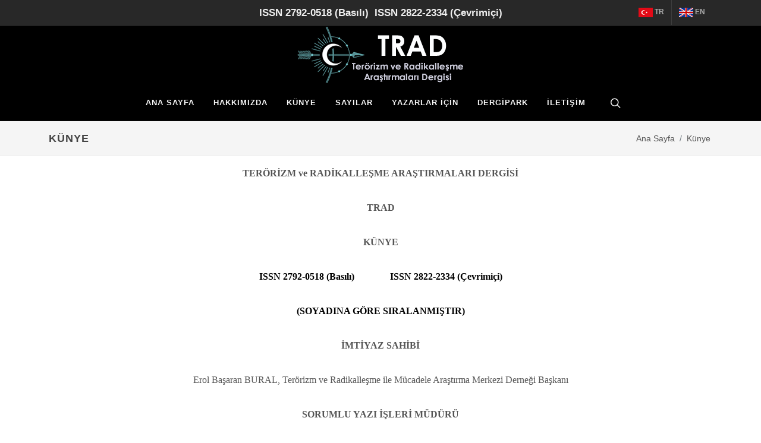

--- FILE ---
content_type: text/html; charset=utf-8
request_url: https://tradergisi.com/Kunye
body_size: 41369
content:

<!DOCTYPE html>



<html dir="ltr" lang="tr">
<head>

    <meta http-equiv="content-type" content="text/html; charset=utf-8" />
    <meta name="author" content="TRAD Dergisi" />

    <!-- Stylesheets
    ============================================= -->
    
    <link rel="stylesheet" href="/Content/Site/css/bootstrap.css" type="text/css" />
    <link rel="stylesheet" href="/Content/Site/style.css" type="text/css" />
    <link rel="stylesheet" href="/Content/Site/css/dark.css" type="text/css" />
    <link rel="stylesheet" href="/Content/Site/css/font-icons.css" type="text/css" />
    <link rel="stylesheet" href="/Content/Site/css/animate.css" type="text/css" />
    <link rel="stylesheet" href="/Content/Site/css/magnific-popup.css" type="text/css" />
    <link href="/Content/Site/css/sweetalert2.css" rel="stylesheet" />


    <link rel="stylesheet" href="/Content/Site/css/custom.css" type="text/css" />
    <meta name="viewport" content="width=device-width, initial-scale=1" />
    <link rel="shortcut icon" href="/Content/Site/images/favicon.ico">
    <!-- Document Title
    ============================================= -->
    <title>Künye | TRAD</title>
    <!-- Global site tag (gtag.js) - Google Analytics -->
    <script async src="https://www.googletagmanager.com/gtag/js?id=G-LWFD2S1NSL"></script>
    <script>
        window.dataLayer = window.dataLayer || [];
        function gtag() { dataLayer.push(arguments); }
        gtag('js', new Date());

        gtag('config', 'G-LWFD2S1NSL');
    </script>
</head>

<body class="stretched">

    <!-- Document Wrapper
    ============================================= -->
    <div id="wrapper" class="clearfix">

        <!-- Header
        ============================================= -->
<style>
    .issn {
        font-weight:bold;
        font-size:17px
    }
</style>


<!-- Top Bar
============================================= -->
<!--<div id="top-bar" class="dark">
    <div class="container">

        <div class="row justify-content-between align-items-center">
            <div class="col-12 col-md-auto" style=" margin-left: auto; margin-right: auto;">
                <div class="col-12 col-md-auto issn" style="float:left; margin-right:10px;text-align:center">ISSN 2792-0518 (Basılı)</div>
                <div class="col-12 col-md-auto issn" style="float:left; text-align:center">ISSN 2822-2334 (Çevrimiçi)</div>
            </div>

            <div class="col-12 col-md-auto">-->

                <!-- Top Links
                ============================================= -->
                <!--<div class="top-links on-click">
                    <ul class="top-links-container">
                        <li class="top-links-item"><a href="#"><img src="/Content/Site/images/icons/flags/tr-flag.png" alt="Türkçe"> TR</a></li>
                        <li class="top-links-item"><a href="#"><img src="/Content/Site/images/icons/flags/en-flag.png" alt="English"> EN</a></li>
                    </ul>
                </div>--><!-- .top-links end -->

            <!--</div>
        </div>

    </div>
</div>-->
    
    <!-- #top-bar end -->


<div id="top-bar" class="dark">
    <div class="container">

        <div class="row justify-content-between align-items-center" style="">
                <div class="col-12 col-md-auto" style=" margin-left: auto; margin-right: auto; margin-top:-10px ">
                    <br />
                    <div class="col-12 col-md-auto issn" style="float:left; margin-right:10px;text-align:center;">ISSN 2792-0518 (Basılı)</div>
                    <div class="col-12 col-md-auto issn" style="float:left; text-align:center">ISSN 2822-2334 (Çevrimiçi)</div>
                </div>









        </div>

        <div class="row justify-content-between align-items-center dil-col" style="margin-top:-36px;">
            <div class="col-12 col-md-auto" style=" margin-left: auto; margin-right: auto;">

            </div>

            <div class="col-12 col-md-auto">

                <!-- Top Links
            ============================================= -->
                <div class="top-links on-click">
                    <ul class="top-links-container">
                        <li class="top-links-item"><a href="/DilDegistir/tr"><img src="/Content/Site/images/icons/flags/tr-flag.png" alt="Türkçe"> TR</a></li>
                        <li class="top-links-item"><a href="/DilDegistir/en"><img src="/Content/Site/images/icons/flags/en-flag.png" alt="English"> EN</a></li>
                    </ul>
                </div><!-- .top-links end -->

            </div>
        </div>


    </div>
</div>
<header id="header" class="header-size-sm dark">
    <div class="container">
        <div class="header-row">

                <!-- Logo
        ============================================= -->
                <div id="logo" class="mx-auto">
                    <a href="/" class="standard-logo" data-dark-logo="/Content/Uploads/Logo/trad-dergisi-logo-5282022-11-59-46-pm.png"><img src="/Content/Uploads/Logo/trad-dergisi-logo-5282022-11-59-46-pm.png" alt="TRAD Logo"></a>
                    <a href="/" class="retina-logo" data-dark-logo="/Content/Uploads/Logo/trad-dergisi-logo-kucuk-14022022-23-18-13.png">
                        <img src="/Content/Uploads/Logo/trad-dergisi-logo-kucuk-14022022-23-18-13.png" />
                    </a>

                </div><!-- #logo end -->



        </div>
    </div>

    <div id="header-wrap" class="border-top border-f5">
        <div class="container">
            <div class="header-row justify-content-center top-search-parent">

                <div class="header-misc">

                    <!-- Top Search
                    ============================================= -->
                    <div id="top-search" class="header-misc-icon">
                        <a href="#" id="top-search-trigger"><i class="icon-line-search"></i><i class="icon-line-cross"></i></a>
                    </div><!-- #top-search end -->

                </div>

                <div id="primary-menu-trigger">
                    <svg class="svg-trigger" viewBox="0 0 100 100"><path d="m 30,33 h 40 c 3.722839,0 7.5,3.126468 7.5,8.578427 0,5.451959 -2.727029,8.421573 -7.5,8.421573 h -20"></path><path d="m 30,50 h 40"></path><path d="m 70,67 h -40 c 0,0 -7.5,-0.802118 -7.5,-8.365747 0,-7.563629 7.5,-8.634253 7.5,-8.634253 h 20"></path></svg>
                </div>

                <!-- Primary Navigation
                ============================================= -->
                <nav class="primary-menu">

                    <ul class="menu-container">
                        <li class="menu-item">
                            <a class="menu-link" href="/"><div>Ana Sayfa</div></a>
                        </li>





<li class="menu-item">
    <a class="menu-link" href="#"><div>Hakkımızda</div></a>
    <ul class="sub-menu-container">


                <li class="menu-item">

                        <a class="menu-link" href="/Hakkimizda/teram-hakkinda"><div>TERAM Hakkında</div></a>
            
                </li>
                <li class="menu-item">

                        <a class="menu-link" href="/Hakkimizda/trad-dergisi-hakkinda"><div>TRAD Dergisi Hakkında</div></a>
            
                </li>
                <li class="menu-item">

                        <a class="menu-link" href="/Hakkimizda/amac-ve-kapsam"><div>Amaç ve Kapsam</div></a>
            
                </li>
                <li class="menu-item">

                        <a class="menu-link" href="/Hakkimizda/etik-ilkeler-ve-yayin-politikasi"><div>Etik İlkeler ve Yayın Politikası</div></a>
            
                </li>
                <li class="menu-item">

                        <a class="menu-link" href="/Hakkimizda/telif-hakki-ve-acik-erisim-politikasi"><div>TELİF HAKKI VE AÇIK ERİŞİM POLİTİKASI</div></a>
            
                </li>
                <li class="menu-item">

                        <a class="menu-link" href="/Hakkimizda/endeksler"><div>ENDEKSLER</div></a>
            
                </li>
                <li class="menu-item">

                        <a class="menu-link" href="/Hakkimizda/dergipark"><div>DERGİPARK</div></a>
            
                </li>


    </ul>
</li>


                        <li class="menu-item">
                            <a class="menu-link" href="/Kunye">
                                
                                

                                <div>Künye</div>
                            </a>
                        </li>
                        <li class="menu-item">

                            <a class="menu-link" href="#"><div>Sayılar</div></a>
                            <ul class="sub-menu-container">
                                <li class="menu-item">
                                    <a class="menu-link" href="/SonSayi"><div>Son Sayı</div></a>
                                </li>
                                <li class="menu-item">
                                    <a class="menu-link" href="/TumSayilar"><div>Önceki Sayılar</div></a>
                                </li>
                            </ul>

                        </li>
                        



<li class="menu-item">
    <a class="menu-link" href="#"><div>Yazarlar İçin</div></a>
    <ul class="sub-menu-container">


                <li class="menu-item">
                    <a class="menu-link" href="/YazarlarIcin/yazim-kurallari"><div>YAZIM KURALLARI</div></a>
                </li>
                <li class="menu-item">
                    <a class="menu-link" href="/YazarlarIcin/makale-formati"><div>MAKALE FORMATI</div></a>
                </li>
                <li class="menu-item">
                    <a class="menu-link" href="/YazarlarIcin/makale-degerlendirme-sureci"><div>MAKALE DEĞERLENDİRME SÜRECİ</div></a>
                </li>
                <li class="menu-item">
                    <a class="menu-link" href="/YazarlarIcin/kitap-incelemesi-esaslari"><div>KİTAP İNCELEMESİ ESASLARI</div></a>
                </li>


        <li class="menu-item">
            <a class="menu-link" href="/Sorular"><div>Sık Sorulan Sorular</div></a>
        </li>

        <li class="menu-item">
            <a class="menu-link" href="/Formlar"><div>Formlar</div></a>
        </li>


    </ul>
</li>



                        <li class="menu-item">
                            <a class="menu-link" href="/DergiTemin">
                                
                                


                                
                                <div>DERGİPARK</div>
                            </a>
                        </li>
                        <li class="menu-item">
                            <a class="menu-link" href="/Iletisim"><div>İletişim</div></a>
                        </li>

                    </ul>

                </nav><!-- #primary-menu end -->

                <form class="top-search-form" action="/Arama" method="post">
                    <input type="text" name="kelimeler" class="form-control" value="" placeholder="Arama" autocomplete="off">
                </form>

            </div>

        </div>
    </div>
    <div class="header-wrap-clone" style="height: 61px;"></div>
</header>



        <!-- #header end -->



        


<!-- Page Title
============================================= -->
<section id="page-title" class="page-title-mini">

    <div class="container clearfix">
        <h1>Künye</h1>
        <span>A Short Page Title Tagline</span>
        <ol class="breadcrumb">
            <li class="breadcrumb-item"><a href="/">Ana Sayfa</a></li>
            <li class="breadcrumb-item"><a href="#">Künye</a></li>
            
        </ol>
    </div>

</section><!-- #page-title end -->


    <section id="content">
        <div class="content-wrap">
            <div class="container clearfix">

                <div class="row col-mb-50 mb-0">
                    <div class="col-12">
                        <p style="text-align:center"><span style="font-size:12pt"><span style="background-color:white"><span style="font-family:&quot;Times New Roman&quot;,&quot;serif&quot;"><strong>TERÖRİZM ve RADİKALLEŞME ARAŞTIRMALARI DERGİSİ</strong></span></span></span></p>

<p style="text-align:center"><span style="font-size:12pt"><span style="background-color:white"><span style="font-family:&quot;Times New Roman&quot;,&quot;serif&quot;"><strong>TRAD</strong></span></span></span></p>

<p style="text-align:center"><span style="font-size:12pt"><span style="background-color:white"><span style="font-family:&quot;Times New Roman&quot;,&quot;serif&quot;"><strong>KÜNYE</strong></span></span></span></p>

<p style="text-align:center"><span style="font-size:12pt"><span style="background-color:white"><span style="font-family:&quot;Times New Roman&quot;,&quot;serif&quot;"><strong><span style="background-color:white"><span style="color:black">ISSN 2792-0518 (Basılı)&nbsp;&nbsp;&nbsp;&nbsp;&nbsp;&nbsp;&nbsp;&nbsp;&nbsp;&nbsp;&nbsp;&nbsp;&nbsp;&nbsp; ISSN 2822-2334 (Çevrimiçi)</span></span></strong></span></span></span></p>

<p style="text-align:center"><span style="font-size:12pt"><span style="background-color:white"><span style="font-family:&quot;Times New Roman&quot;,&quot;serif&quot;"><strong><span style="background-color:white"><span style="color:black">(SOYADINA GÖRE SIRALANMIŞTIR)</span></span></strong></span></span></span></p>

<p style="text-align:center"><span style="font-size:16px"><span style="font-family:Calibri,&quot;sans-serif&quot;"><strong><span style="font-family:&quot;Times New Roman&quot;,&quot;serif&quot;">İMTİYAZ SAHİBİ</span></strong></span></span></p>

<p style="text-align:center"><span style="font-size:16px"><span style="font-family:Calibri,&quot;sans-serif&quot;"><span style="font-family:&quot;Times New Roman&quot;,&quot;serif&quot;">Erol Başaran BURAL, Terörizm ve Radikalleşme ile Mücadele Araştırma Merkezi Derneği Başkanı</span></span></span></p>

<p style="text-align:center"><span style="font-size:16px"><span style="font-family:Calibri,&quot;sans-serif&quot;"><strong><span style="font-family:&quot;Times New Roman&quot;,&quot;serif&quot;">SORUMLU YAZI İŞLERİ MÜDÜRÜ</span></strong></span></span></p>

<p style="text-align:center"><span style="font-size:16px"><span style="font-family:Calibri,&quot;sans-serif&quot;"><span style="font-family:&quot;Times New Roman&quot;,&quot;serif&quot;">Serhat Ahmet ERKMEN, TERAM Derneği</span></span></span></p>

<p style="text-align:center"><span style="font-size:16px"><span style="font-family:Calibri,&quot;sans-serif&quot;"><strong><span style="font-family:&quot;Times New Roman&quot;,&quot;serif&quot;">EDİTÖRLER</span></strong></span></span></p>

<p style="text-align:center"><span style="font-size:16px"><span style="font-family:Calibri,&quot;sans-serif&quot;"><span style="font-family:&quot;Times New Roman&quot;,&quot;serif&quot;">Serhat Ahmet ERKMEN, TERAM Derneği</span></span></span></p>

<p style="text-align:center"><span style="font-size:16px"><span style="font-family:Calibri,&quot;sans-serif&quot;"><span style="font-family:&quot;Times New Roman&quot;,&quot;serif&quot;">Burak GÜNEŞ, Ahi Evran Üniversitesi</span></span></span></p>

<p style="text-align:center"><span style="font-size:16px"><span style="font-family:Calibri,&quot;sans-serif&quot;"><strong><span style="font-family:&quot;Times New Roman&quot;,&quot;serif&quot;">EDİTÖRLER KURULU </span></strong></span></span></p>

<p style="text-align:center"><span style="font-size:12pt"><span style="background-color:white"><span style="font-family:&quot;Times New Roman&quot;,&quot;serif&quot;">Hüseyin BAĞCI, Orta Doğu Teknik Üniversitesi</span></span></span></p>

<p style="text-align:center"><span style="font-size:12pt"><span style="background-color:white"><span style="font-family:&quot;Times New Roman&quot;,&quot;serif&quot;">Cenker Korhan DEMİR, Hasan Kalyoncu Üniversitesi</span></span></span></p>

<p style="text-align:center"><span style="font-size:12pt"><span style="background-color:white"><span style="font-family:&quot;Times New Roman&quot;,&quot;serif&quot;">Hilmi DEMİR, TEPAV </span></span></span></p>

<p style="text-align:center"><span style="font-size:12pt"><span style="background-color:white"><span style="font-family:&quot;Times New Roman&quot;,&quot;serif&quot;">Uğur GÜNGÖR, Başkent Üniversitesi</span></span></span></p>

<p style="text-align:center"><span style="font-size:12pt"><span style="background-color:white"><span style="font-family:&quot;Times New Roman&quot;,&quot;serif&quot;">Mustafa KİBAROĞLU, MEF Üniversitesi </span></span></span></p>

<p style="text-align:center"><span style="font-size:12pt"><span style="background-color:white"><span style="font-family:&quot;Times New Roman&quot;,&quot;serif&quot;">Haldun YALÇINKAYA, TOBB Ekonomi ve Teknoloji Üniversitesi</span></span></span></p>

<p style="text-align:center"><span style="font-size:12pt"><span style="background-color:white"><span style="font-family:&quot;Times New Roman&quot;,&quot;serif&quot;">Merve SEREN YEŞİLTAŞ, Yıldırım Beyazıt Üniversitesi</span></span></span></p>

<p style="text-align:center"><span style="font-size:16px"><span style="font-family:Calibri,&quot;sans-serif&quot;"><strong><span style="font-family:&quot;Times New Roman&quot;,&quot;serif&quot;">YAYIN KURULU</span></strong></span></span></p>

<p style="text-align:center"><span style="font-size:12pt"><span style="background-color:white"><span style="font-family:&quot;Times New Roman&quot;,&quot;serif&quot;">M.Sadık AKYAR, Girne Amerikan Üniversitesi</span></span></span></p>

<p style="text-align:center"><span style="font-size:12pt"><span style="background-color:white"><span style="font-family:&quot;Times New Roman&quot;,&quot;serif&quot;">Deniz Ülke ARIBOĞAN, Doğuş Üniversitesi</span></span></span></p>

<p style="text-align:center"><span style="font-size:12pt"><span style="background-color:white"><span style="font-family:&quot;Times New Roman&quot;,&quot;serif&quot;">Salih BIÇAKÇI, Kadir Has Üniversitesi</span></span></span></p>

<p style="text-align:center"><span style="font-size:12pt"><span style="background-color:white"><span style="font-family:&quot;Times New Roman&quot;,&quot;serif&quot;">Yavuz ÇİLLİLER, İstanbul Gelişim Üniversitesi</span></span></span></p>

<p style="text-align:center"><span style="font-size:12pt"><span style="background-color:white"><span style="font-family:&quot;Times New Roman&quot;,&quot;serif&quot;">Mehmet Emin ERENDOR, Adana Alparslan Türkeş Bilim ve Teknoloji Üniversitesi</span></span></span></p>

<p style="text-align:center"><span style="font-size:12pt"><span style="background-color:white"><span style="font-family:&quot;Times New Roman&quot;,&quot;serif&quot;">Bilal KARABULUT, Hacı Bayram Veli Üniversitesi </span></span></span></p>

<p style="text-align:center"><span style="font-size:12pt"><span style="background-color:white"><span style="font-family:&quot;Times New Roman&quot;,&quot;serif&quot;">Haluk KARADAĞ, Başkent Üniversitesi</span></span></span></p>

<p style="text-align:center"><span style="font-size:12pt"><span style="background-color:white"><span style="font-family:&quot;Times New Roman&quot;,&quot;serif&quot;">Ali Şevket OVALI, Dokuz Eylül Üniversitesi</span></span></span></p>

<p style="text-align:center"><span style="font-size:12pt"><span style="background-color:white"><span style="font-family:&quot;Times New Roman&quot;,&quot;serif&quot;">Gökhan İbrahim ÖĞÜNÇ, Jandarma ve Sahil Güvenlik Akademisi</span></span></span></p>

<p style="text-align:center"><span style="font-size:12pt"><span style="background-color:white"><span style="font-family:&quot;Times New Roman&quot;,&quot;serif&quot;">Sezai ÖZÇELİK, Karatekin Üniversitesi </span></span></span></p>

<p style="text-align:center"><span style="font-size:12pt"><span style="background-color:white"><span style="font-family:&quot;Times New Roman&quot;,&quot;serif&quot;">Fatma Anıl ÖZTOP, Kocaeli Üniversitesi </span></span></span></p>

<p style="text-align:center"><span style="font-size:12pt"><span style="background-color:white"><span style="font-family:&quot;Times New Roman&quot;,&quot;serif&quot;">Buğra SARI, Mersin Üniversitesi </span></span></span></p>

<p style="text-align:center"><span style="font-size:12pt"><span style="background-color:white"><span style="font-family:&quot;Times New Roman&quot;,&quot;serif&quot;">Yakup ŞAHİN, Mersin Üniversitesi</span></span></span></p>

<p style="text-align:center"><span style="font-size:16px"><span style="font-family:Calibri,&quot;sans-serif&quot;"><strong><span style="font-family:&quot;Times New Roman&quot;,&quot;serif&quot;">SOSYAL MEDYA KOORDİNATÖRÜ</span></strong></span></span></p>

<p style="text-align:center"><span style="font-size:16px"><span style="font-family:Calibri,&quot;sans-serif&quot;"><span style="font-family:&quot;Times New Roman&quot;,&quot;serif&quot;">Betül ULAŞ</span></span></span></p>

<table style="width:100%">
	<tbody>
		<tr>
			<td>
			<div>
			<p style="text-align:justify"><span style="font-size:16px"><span style="font-family:Calibri,&quot;sans-serif&quot;"><span style="font-family:&quot;Times New Roman&quot;,&quot;serif&quot;">Her hakkı saklıdır. Terörizm ve Radikalleşme Araştırmaları Dergisi &ndash; TRAD yılda iki defa yayımlanan; bağımsız, ön yargısız ve çift-kör hakemlik ilkelerine uygun olarak hazırlanan, ulusal hakemli bir dergidir. Dergi, yayımladığı çalışmaların, etik ve bilimsel standartlara uygun olması ve mali/ticari kaygı taşımaması şartlarına dikkat etmektedir. Yayımlanan eserlerdeki görüş ve düşünceler yazarların kendi kişisel görüşleri ve düşünceleri olup, hiçbir şekilde Terörizm ve Radikalleşme ile Mücadele Araştırma Merkezi Derneğinin görüşlerini ifade etmez. Dergide yayımlanan makaleler, TRAD&rsquo;a referans verilerek akademik maksatlarla kullanılabilir. TRAD&rsquo;a gönderilen makaleler iade edilmez. TRAD açık erişimli olup yayımlanan eserlerin tam metinlerine erişim ücretsizdir. TRAD&rsquo;da yayımlanan eserlerin yazı dili Türkçe ve İngilizcedir.</span></span></span></p>
			</div>
			</td>
		</tr>
	</tbody>
</table>

<p style="text-align:center"><span style="font-size:16px"><span style="font-family:Calibri,&quot;sans-serif&quot;"><strong><span style="font-family:&quot;Times New Roman&quot;,&quot;serif&quot;">YAZIŞMA VE HABERLEŞME ADRESİ</span></strong></span></span></p>

<p style="text-align:center"><span style="font-size:16px"><span style="font-family:Calibri,&quot;sans-serif&quot;"><span style="font-family:&quot;Times New Roman&quot;,&quot;serif&quot;">Terörizm ve Radikalleşme ile Mücadele Araştırma Merkezi Derneği (TERAM)</span></span></span></p>

<p style="text-align:center"><span style="font-size:16px"><span style="font-family:Calibri,&quot;sans-serif&quot;"><span style="font-family:&quot;Times New Roman&quot;,&quot;serif&quot;">Beytepe Mah. Kanuni Sultan Süleyman Bulvarı 5387. Cadde No:15A D:58 </span></span></span></p>

<p style="text-align:center"><span style="font-size:16px"><span style="font-family:Calibri,&quot;sans-serif&quot;"><span style="font-family:&quot;Times New Roman&quot;,&quot;serif&quot;">06800 Çankaya/Ankara</span></span></span></p>

<p style="text-align:center"><span style="font-size:16px"><span style="font-family:Calibri,&quot;sans-serif&quot;"><span style="font-family:&quot;Times New Roman&quot;,&quot;serif&quot;">Telefon/Telephone: +90 312 441 11 50</span></span></span></p>

<p style="text-align:center"><span style="font-size:16px"><span style="font-family:Calibri,&quot;sans-serif&quot;"><span style="font-family:&quot;Times New Roman&quot;,&quot;serif&quot;">www.teram.org</span></span></span></p>

<p style="text-align:center"><span style="font-size:16px"><span style="font-family:Calibri,&quot;sans-serif&quot;"><span style="font-family:&quot;Times New Roman&quot;,&quot;serif&quot;">e-posta/email: editortrad@teram.org</span></span></span></p>

                    </div>
                </div>

            </div>
        </div>
    </section><!-- #content end -->


<!-- Content
============================================= -->












<div class="container clearfix">

    <div id="oc-clients" class="owl-carousel image-carousel carousel-widget" data-margin="60" data-loop="true" data-nav="false" data-autoplay="5000" data-pagi="false" data-items-xs="1" data-items-sm="1" data-items-md="4" data-items-lg="4" data-items-xl="4">



            <div class="oc-item"><a href="https://journals.indexcopernicus.com/search/journal/issue?issueId=all&amp;journalId=122618" target="_blank"><img src="/Content/Uploads/Media/index-copernicus22102023-20-49-54.png" alt="Index Copernicus" title="Index Copernicus" /></a></div>
            <div class="oc-item"><a href="http://olddrji.lbp.world/JournalProfile.aspx?jid=2822-2334" target="_blank"><img src="/Content/Uploads/Media/drji15082022-19-34-15.png" alt="DRJI" title="DRJI" /></a></div>
            <div class="oc-item"><a href="https://scholar.google.com/citations?user=ZCBL488AAAAJ&amp;hl=tr" target="_blank"><img src="/Content/Uploads/Media/google-scholar15082022-19-34-32.png" alt="Google Scholar" title="Google Scholar" /></a></div>
            <div class="oc-item"><a href="https://journal-index.org/index.php/asi/article/view/12086" target="_blank"><img src="/Content/Uploads/Media/advanced-science-index15082022-19-35-12.png" alt="Advanced Science Index" title="Advanced Science Index" /></a></div>
            <div class="oc-item"><a href="https://europub.co.uk/journals/29205" target="_blank"><img src="/Content/Uploads/Media/europub15082022-19-35-27.png" alt="EuroPub" title="EuroPub" /></a></div>
            <div class="oc-item"><a href="https://asosindex.com.tr/index.jsp?modul=journal-page&amp;journal-id=2947" target="_blank"><img src="/Content/Uploads/Media/asos15082022-19-35-42.png" alt="Asos" title="Asos" /></a></div>
            <div class="oc-item"><a href="https://www.idealonline.com.tr/IdealOnline/dergi/terorizm-ve-radikallesme-arast-rmalar-dergisi-trad/1053" target="_blank"><img src="/Content/Uploads/Media/ideal-online15082022-19-35-58.png" alt="Ideal Online" title="Ideal Online" /></a></div>
            <div class="oc-item"><a href="http://www.ijifactor.com/journaldetails.php?JOURNAL=JIF1532&amp;NAME=Ter%C3%B6rizm_ve_Radikalle%C5%9Fme_Ara%C5%9Ft%C4%B1rmalar%C4%B1_Dergisi_" target="_blank"><img src="/Content/Uploads/Media/ijifactor15082022-19-36-10.png" alt="Ijifactor" title="Ijifactor" /></a></div>
            <div class="oc-item"><a href="http://cosmosimpactfactor.com/page/journals_details/7448.html" target="_blank"><img src="/Content/Uploads/Media/cosmos15082022-19-36-25.png" alt="Cosmos" title="Cosmos" /></a></div>
            <div class="oc-item"><a href="http://www.i2or.com/9.html" target="_blank"><img src="/Content/Uploads/Media/i2or15082022-19-36-36.png" alt="I2or" title="I2or" /></a></div>
            <div class="oc-item"><a href="https://portal.issn.org/resource/ISSN/2822-2334" target="_blank"><img src="/Content/Uploads/Media/road-index15082022-19-36-48.png" alt="Road Index" title="Road Index" /></a></div>
            <div class="oc-item"><a href="http://journalseeker.researchbib.com/view/issn/2792-0518" target="_blank"><img src="/Content/Uploads/Media/academic-resource-index15082022-19-37-02.png" alt="Academic Resource Index" title="Academic Resource Index" /></a></div>
            <div class="oc-item"><a href="https://www.semanticscholar.org/search?q=%22Journal%20of%20Terrorism%20and%20Radicalization%20Studies%22&amp;sort=relevance" target="_blank"><img src="/Content/Uploads/Media/semantic-scholar15082022-19-37-15.png" alt="Semantic Scholar" title="Semantic Scholar" /></a></div>
            <div class="oc-item"><a href="https://www.citefactor.org/journal/index/29137#.YpHTiChBzIU" target="_blank"><img src="/Content/Uploads/Media/cite-factor15082022-19-37-30.png" alt="Cite Factor" title="Cite Factor" /></a></div>
            <div class="oc-item"><a href="http://esjindex.org/search.php?id=5632" target="_blank"><img src="/Content/Uploads/Media/esji15082022-19-37-42.png" alt="Esji" title="Esji" /></a></div>
            <div class="oc-item"><a href="https://www.acarindex.com/journals/terorizm-ve-radikallesme-arastirmalari-dergisi-4738" target="_blank"><img src="/Content/Uploads/Media/acarindex24022023-08-10-57.png" alt="ACARINDEX" title="ACARINDEX" /></a></div>

    </div>


</div>


<!-- Footer
============================================= -->
<footer id="footer" class="dark">
    <!--<div class="container">-->
    <!-- Footer Widgets
    ============================================= -->
    <!--<div class="footer-widgets-wrap">

        <div class="row col-mb-50">
            <div class="col-lg-8">

                <div class="row col-mb-50">
                    <div class="col-md-4">

                        <div class="widget clearfix">

                            <img src="/Content/Site/images/footer-widget-logo.png" alt="Image" class="footer-logo">

                            <p>We believe in <strong>Simple</strong>, <strong>Creative</strong> &amp; <strong>Flexible</strong> Design Standards.</p>

                            <div style="background: url('/Content/Site/images/world-map.png') no-repeat center center; background-size: 100%;">
                                <address>
                                    <strong>Headquarters:</strong><br>
                                    795 Folsom Ave, Suite 600<br>
                                    San Francisco, CA 94107<br>
                                </address>
                                <abbr title="Phone Number"><strong>Phone:</strong></abbr> (1) 8547 632521<br>
                                <abbr title="Fax"><strong>Fax:</strong></abbr> (1) 11 4752 1433<br>
                                <abbr title="Email Address"><strong>Email:</strong></abbr> info@canvas.com
                            </div>

                        </div>

                    </div>

                    <div class="col-md-4">

                        <div class="widget widget_links clearfix">

                            <h4>Blogroll</h4>

                            <ul>
                                <li><a href="https://codex.wordpress.org/">Documentation</a></li>
                                <li><a href="https://wordpress.org/support/forum/requests-and-feedback">Feedback</a></li>
                                <li><a href="https://wordpress.org/extend/plugins/">Plugins</a></li>
                                <li><a href="https://wordpress.org/support/">Support Forums</a></li>
                                <li><a href="https://wordpress.org/extend/themes/">Themes</a></li>
                                <li><a href="https://wordpress.org/news/">Canvas Blog</a></li>
                                <li><a href="https://planet.wordpress.org/">Canvas Planet</a></li>
                            </ul>

                        </div>

                    </div>

                    <div class="col-md-4">

                        <div class="widget clearfix">
                            <h4>Recent Posts</h4>

                            <div class="posts-sm row col-mb-30" id="post-list-footer">
                                <div class="entry col-12">
                                    <div class="grid-inner row">
                                        <div class="col">
                                            <div class="entry-title">
                                                <h4><a href="#">Lorem ipsum dolor sit amet, consectetur</a></h4>
                                            </div>
                                            <div class="entry-meta">
                                                <ul>
                                                    <li>10th July 2021</li>
                                                </ul>
                                            </div>
                                        </div>
                                    </div>
                                </div>

                                <div class="entry col-12">
                                    <div class="grid-inner row">
                                        <div class="col">
                                            <div class="entry-title">
                                                <h4><a href="#">Elit Assumenda vel amet dolorum quasi</a></h4>
                                            </div>
                                            <div class="entry-meta">
                                                <ul>
                                                    <li>10th July 2021</li>
                                                </ul>
                                            </div>
                                        </div>
                                    </div>
                                </div>

                                <div class="entry col-12">
                                    <div class="grid-inner row">
                                        <div class="col">
                                            <div class="entry-title">
                                                <h4><a href="#">Debitis nihil placeat, illum est nisi</a></h4>
                                            </div>
                                            <div class="entry-meta">
                                                <ul>
                                                    <li>10th July 2021</li>
                                                </ul>
                                            </div>
                                        </div>
                                    </div>
                                </div>
                            </div>
                        </div>

                    </div>
                </div>

            </div>

            <div class="col-lg-4">

                <div class="row col-mb-50">
                    <div class="col-md-4 col-lg-12">
                        <div class="widget clearfix" style="margin-bottom: -20px;">

                            <div class="row">
                                <div class="col-lg-6 bottommargin-sm">
                                    <div class="counter counter-small"><span data-from="50" data-to="15065421" data-refresh-interval="80" data-speed="3000" data-comma="true"></span></div>
                                    <h5 class="mb-0">Total Downloads</h5>
                                </div>

                                <div class="col-lg-6 bottommargin-sm">
                                    <div class="counter counter-small"><span data-from="100" data-to="18465" data-refresh-interval="50" data-speed="2000" data-comma="true"></span></div>
                                    <h5 class="mb-0">Clients</h5>
                                </div>
                            </div>

                        </div>
                    </div>

                    <div class="col-md-5 col-lg-12">
                        <div class="widget subscribe-widget clearfix">
                            <h5><strong>Subscribe</strong> to Our Newsletter to get Important News, Amazing Offers &amp; Inside Scoops:</h5>
                            <div class="widget-subscribe-form-result"></div>
                            <form id="widget-subscribe-form" action="include/subscribe.php" method="post" class="mb-0">
                                <div class="input-group mx-auto">
                                    <div class="input-group-text"><i class="icon-email2"></i></div>
                                    <input type="email" id="widget-subscribe-form-email" name="widget-subscribe-form-email" class="form-control required email" placeholder="Enter your Email">
                                    <button class="btn btn-success" type="submit">Subscribe</button>
                                </div>
                            </form>
                        </div>
                    </div>

                    <div class="col-md-3 col-lg-12">
                        <div class="widget clearfix" style="margin-bottom: -20px;">

                            <div class="row">
                                <div class="col-6 col-md-12 col-lg-6 clearfix bottommargin-sm">
                                    <a href="#" class="social-icon si-dark si-colored si-facebook mb-0" style="margin-right: 10px;">
                                        <i class="icon-facebook"></i>
                                        <i class="icon-facebook"></i>
                                    </a>
                                    <a href="#"><small style="display: block; margin-top: 3px;"><strong>Like us</strong><br>on Facebook</small></a>
                                </div>
                                <div class="col-6 col-md-12 col-lg-6 clearfix">
                                    <a href="#" class="social-icon si-dark si-colored si-rss mb-0" style="margin-right: 10px;">
                                        <i class="icon-rss"></i>
                                        <i class="icon-rss"></i>
                                    </a>
                                    <a href="#"><small style="display: block; margin-top: 3px;"><strong>Subscribe</strong><br>to RSS Feeds</small></a>
                                </div>
                            </div>

                        </div>
                    </div>

                </div>

            </div>
        </div>

    </div>-->
    <!-- .footer-widgets-wrap end -->
    <!--</div>-->
    <!-- Copyrights
    ============================================= -->
    <div id="copyrights">
        <div class="container">

            <div class="row col-mb-30">

                <div class="col-md-6 text-center text-md-start">
                    &copy; 2026 Tüm hakları saklıdır.<br>
                    
                    <div class="copyright-links"><a href="http://www.metebilisim.com" target="_blank" title="Mete Bilişim">Mete Bilişim</a></div>
                </div>

                <div class="col-md-6 text-center text-md-end">
                    <div class="d-flex justify-content-center justify-content-md-end">



                                <a href="https://twitter.com/TERAM__" class="social-icon si-small si-borderless si-twitter" target="_blank">
                                    <i class="icon-twitter"></i>
                                    <i class="icon-twitter"></i>
                                </a>


                                <a href="https://www.linkedin.com/in/trad-dergi-93a20722a/" class="social-icon si-small si-borderless si-linkedin" target="_blank">
                                    <i class="icon-linkedin"></i>
                                    <i class="icon-linkedin"></i>
                                </a>



                                <a href="https://www.instagram.com/trad_2022/" class="social-icon si-small si-borderless si-instagram" target="_blank">
                                    <i class="icon-instagram"></i>
                                    <i class="icon-instagram"></i>
                                </a>



                                <a href="https://youtube.com/channel/UCn1LZMqvlcZFwqsVOkHYqQg" class="social-icon si-small si-borderless si-youtube" target="_blank">
                                    <i class="icon-youtube"></i>
                                    <i class="icon-youtube"></i>
                                </a>
















                    </div>

                    <div class="clear"></div>

                    <a href="mailto:info@tradergisi.com teramarastirmamerkezi@gmail.com"><i class="icon-envelope"></i> info@tradergisi.com teramarastirmamerkezi@gmail.com</a>  
                </div>

            </div>

        </div>
    </div><!-- #copyrights end -->
</footer><!-- #footer end -->


    </div><!-- #wrapper end -->
    <!-- Go To Top
    ============================================= -->
    <div id="gotoTop" class="icon-angle-up"></div>

    <!-- JavaScripts
    ============================================= -->
    <script src="/Content/Site/js/jquery.js"></script>
    <script src="/Content/Site/js/plugins.min.js"></script>

    <!-- Footer Scripts
    ============================================= -->
    <script src="/Content/Site/js/functions.js"></script>
</body>
</html>

--- FILE ---
content_type: text/css
request_url: https://tradergisi.com/Content/Site/css/custom.css
body_size: 1471
content:
/* ----------------------------------------------------------------
	Custom CSS

	Add all your Custom Styled CSS here for New Styles or
	Overwriting Default Theme Styles for Better Handling Updates
-----------------------------------------------------------------*/

.border-f5 {
	border-color: #0000 !important;
}
.dark #header, #header.dark {
	background-color: #000 !important;
}
.dark #header-wrap {
	background-color: #000 !important;
}
.menu-container > .menu-item:not(.mega-menu) .sub-menu-container:not([class*='col']) {
	width: 240px !important;
}
.top-links-sub-menu .top-links-item > a > img {
	width: 20px !important;
	height: 12px !important;
}
#logo img {
	height: auto;
}

.posts-md .entry-image + .entry-title {
		min-height: 50px;
}
.swal2-title {

	font-size: 17px !important;

}

.swal2-styled.swal2-confirm {
	background-color: #1abc9c !important;
}

.section {

	margin: 0px 0 !important;
	padding: 20px 0 !important;

}

.content-wrap {

	padding: 15px 0 !important;
}

@media (min-width: 576px) {

.dergi-resim {

	width: 100% !important;
}

	.dergi-col {

		width: 100% !important;
	}

}

@media (max-width: 425px) {

	.dergi-resim {
		width: 65% !important;
	}
	.dil-col {
		margin-top:0px !important;
	}
}

.top-search-form input {
/*	box-shadow: none !important;
	border-radius: 0;
	border: 0;
	outline: 0 !important;*/
	font-size: 12px !important;
/*	padding: 10px 80px 10px 0;
	height: 100%;
	background-color: transparent !important;
	color: #333;
	font-weight: 700;
	margin-top: 0 !important;
	font-family: 'Poppins', sans-serif;
	letter-spacing: 2px;*/
}

